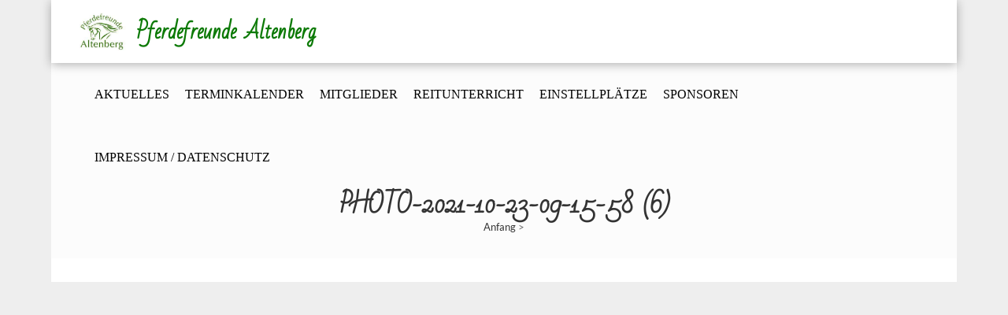

--- FILE ---
content_type: text/html; charset=UTF-8
request_url: https://www.pferdefreunde-altenberg.at/photo-2021-10-23-09-15-58-6/
body_size: 9270
content:
<!DOCTYPE html>
<html dir="ltr" lang="de" prefix="og: https://ogp.me/ns#">
<head>
    <meta charset="UTF-8">
    <meta name="viewport" content="width=device-width, initial-scale=1">
    <link rel="profile" href="http://gmpg.org/xfn/11">
    <link rel="pingback" href="https://www.pferdefreunde-altenberg.at/xmlrpc.php">
    <title>PHOTO-2021-10-23-09-15-58 (6) | Pferdefreunde Altenberg</title>

		<!-- All in One SEO 4.9.3 - aioseo.com -->
	<meta name="robots" content="max-image-preview:large" />
	<meta name="author" content="Stephanie Füricht"/>
	<link rel="canonical" href="https://www.pferdefreunde-altenberg.at/photo-2021-10-23-09-15-58-6/" />
	<meta name="generator" content="All in One SEO (AIOSEO) 4.9.3" />
		<meta property="og:locale" content="de_DE" />
		<meta property="og:site_name" content="Pferdefreunde Altenberg |" />
		<meta property="og:type" content="article" />
		<meta property="og:title" content="PHOTO-2021-10-23-09-15-58 (6) | Pferdefreunde Altenberg" />
		<meta property="og:url" content="https://www.pferdefreunde-altenberg.at/photo-2021-10-23-09-15-58-6/" />
		<meta property="article:published_time" content="2021-10-26T17:52:57+00:00" />
		<meta property="article:modified_time" content="2021-10-26T17:52:57+00:00" />
		<meta name="twitter:card" content="summary" />
		<meta name="twitter:title" content="PHOTO-2021-10-23-09-15-58 (6) | Pferdefreunde Altenberg" />
		<script type="application/ld+json" class="aioseo-schema">
			{"@context":"https:\/\/schema.org","@graph":[{"@type":"BreadcrumbList","@id":"https:\/\/www.pferdefreunde-altenberg.at\/photo-2021-10-23-09-15-58-6\/#breadcrumblist","itemListElement":[{"@type":"ListItem","@id":"https:\/\/www.pferdefreunde-altenberg.at#listItem","position":1,"name":"Home","item":"https:\/\/www.pferdefreunde-altenberg.at","nextItem":{"@type":"ListItem","@id":"https:\/\/www.pferdefreunde-altenberg.at\/photo-2021-10-23-09-15-58-6\/#listItem","name":"PHOTO-2021-10-23-09-15-58 (6)"}},{"@type":"ListItem","@id":"https:\/\/www.pferdefreunde-altenberg.at\/photo-2021-10-23-09-15-58-6\/#listItem","position":2,"name":"PHOTO-2021-10-23-09-15-58 (6)","previousItem":{"@type":"ListItem","@id":"https:\/\/www.pferdefreunde-altenberg.at#listItem","name":"Home"}}]},{"@type":"ItemPage","@id":"https:\/\/www.pferdefreunde-altenberg.at\/photo-2021-10-23-09-15-58-6\/#itempage","url":"https:\/\/www.pferdefreunde-altenberg.at\/photo-2021-10-23-09-15-58-6\/","name":"PHOTO-2021-10-23-09-15-58 (6) | Pferdefreunde Altenberg","inLanguage":"de-DE","isPartOf":{"@id":"https:\/\/www.pferdefreunde-altenberg.at\/#website"},"breadcrumb":{"@id":"https:\/\/www.pferdefreunde-altenberg.at\/photo-2021-10-23-09-15-58-6\/#breadcrumblist"},"author":{"@id":"https:\/\/www.pferdefreunde-altenberg.at\/author\/stephanie\/#author"},"creator":{"@id":"https:\/\/www.pferdefreunde-altenberg.at\/author\/stephanie\/#author"},"datePublished":"2021-10-26T19:52:57+02:00","dateModified":"2021-10-26T19:52:57+02:00"},{"@type":"Organization","@id":"https:\/\/www.pferdefreunde-altenberg.at\/#organization","name":"Pferdefreunde Altenberg","url":"https:\/\/www.pferdefreunde-altenberg.at\/"},{"@type":"Person","@id":"https:\/\/www.pferdefreunde-altenberg.at\/author\/stephanie\/#author","url":"https:\/\/www.pferdefreunde-altenberg.at\/author\/stephanie\/","name":"Stephanie F\u00fcricht"},{"@type":"WebSite","@id":"https:\/\/www.pferdefreunde-altenberg.at\/#website","url":"https:\/\/www.pferdefreunde-altenberg.at\/","name":"Pferdefreunde Altenberg","inLanguage":"de-DE","publisher":{"@id":"https:\/\/www.pferdefreunde-altenberg.at\/#organization"}}]}
		</script>
		<!-- All in One SEO -->

<link rel="alternate" type="application/rss+xml" title="Pferdefreunde Altenberg &raquo; Feed" href="https://www.pferdefreunde-altenberg.at/feed/" />
<link rel="alternate" type="application/rss+xml" title="Pferdefreunde Altenberg &raquo; Kommentar-Feed" href="https://www.pferdefreunde-altenberg.at/comments/feed/" />
<link rel="alternate" type="application/rss+xml" title="Pferdefreunde Altenberg &raquo; PHOTO-2021-10-23-09-15-58 (6)-Kommentar-Feed" href="https://www.pferdefreunde-altenberg.at/feed/?attachment_id=2821" />
<script type="text/javascript">
/* <![CDATA[ */
window._wpemojiSettings = {"baseUrl":"https:\/\/s.w.org\/images\/core\/emoji\/14.0.0\/72x72\/","ext":".png","svgUrl":"https:\/\/s.w.org\/images\/core\/emoji\/14.0.0\/svg\/","svgExt":".svg","source":{"concatemoji":"https:\/\/www.pferdefreunde-altenberg.at\/wp-includes\/js\/wp-emoji-release.min.js?ver=6.4.7"}};
/*! This file is auto-generated */
!function(i,n){var o,s,e;function c(e){try{var t={supportTests:e,timestamp:(new Date).valueOf()};sessionStorage.setItem(o,JSON.stringify(t))}catch(e){}}function p(e,t,n){e.clearRect(0,0,e.canvas.width,e.canvas.height),e.fillText(t,0,0);var t=new Uint32Array(e.getImageData(0,0,e.canvas.width,e.canvas.height).data),r=(e.clearRect(0,0,e.canvas.width,e.canvas.height),e.fillText(n,0,0),new Uint32Array(e.getImageData(0,0,e.canvas.width,e.canvas.height).data));return t.every(function(e,t){return e===r[t]})}function u(e,t,n){switch(t){case"flag":return n(e,"\ud83c\udff3\ufe0f\u200d\u26a7\ufe0f","\ud83c\udff3\ufe0f\u200b\u26a7\ufe0f")?!1:!n(e,"\ud83c\uddfa\ud83c\uddf3","\ud83c\uddfa\u200b\ud83c\uddf3")&&!n(e,"\ud83c\udff4\udb40\udc67\udb40\udc62\udb40\udc65\udb40\udc6e\udb40\udc67\udb40\udc7f","\ud83c\udff4\u200b\udb40\udc67\u200b\udb40\udc62\u200b\udb40\udc65\u200b\udb40\udc6e\u200b\udb40\udc67\u200b\udb40\udc7f");case"emoji":return!n(e,"\ud83e\udef1\ud83c\udffb\u200d\ud83e\udef2\ud83c\udfff","\ud83e\udef1\ud83c\udffb\u200b\ud83e\udef2\ud83c\udfff")}return!1}function f(e,t,n){var r="undefined"!=typeof WorkerGlobalScope&&self instanceof WorkerGlobalScope?new OffscreenCanvas(300,150):i.createElement("canvas"),a=r.getContext("2d",{willReadFrequently:!0}),o=(a.textBaseline="top",a.font="600 32px Arial",{});return e.forEach(function(e){o[e]=t(a,e,n)}),o}function t(e){var t=i.createElement("script");t.src=e,t.defer=!0,i.head.appendChild(t)}"undefined"!=typeof Promise&&(o="wpEmojiSettingsSupports",s=["flag","emoji"],n.supports={everything:!0,everythingExceptFlag:!0},e=new Promise(function(e){i.addEventListener("DOMContentLoaded",e,{once:!0})}),new Promise(function(t){var n=function(){try{var e=JSON.parse(sessionStorage.getItem(o));if("object"==typeof e&&"number"==typeof e.timestamp&&(new Date).valueOf()<e.timestamp+604800&&"object"==typeof e.supportTests)return e.supportTests}catch(e){}return null}();if(!n){if("undefined"!=typeof Worker&&"undefined"!=typeof OffscreenCanvas&&"undefined"!=typeof URL&&URL.createObjectURL&&"undefined"!=typeof Blob)try{var e="postMessage("+f.toString()+"("+[JSON.stringify(s),u.toString(),p.toString()].join(",")+"));",r=new Blob([e],{type:"text/javascript"}),a=new Worker(URL.createObjectURL(r),{name:"wpTestEmojiSupports"});return void(a.onmessage=function(e){c(n=e.data),a.terminate(),t(n)})}catch(e){}c(n=f(s,u,p))}t(n)}).then(function(e){for(var t in e)n.supports[t]=e[t],n.supports.everything=n.supports.everything&&n.supports[t],"flag"!==t&&(n.supports.everythingExceptFlag=n.supports.everythingExceptFlag&&n.supports[t]);n.supports.everythingExceptFlag=n.supports.everythingExceptFlag&&!n.supports.flag,n.DOMReady=!1,n.readyCallback=function(){n.DOMReady=!0}}).then(function(){return e}).then(function(){var e;n.supports.everything||(n.readyCallback(),(e=n.source||{}).concatemoji?t(e.concatemoji):e.wpemoji&&e.twemoji&&(t(e.twemoji),t(e.wpemoji)))}))}((window,document),window._wpemojiSettings);
/* ]]> */
</script>
<link rel='stylesheet' id='wp1s-frontend-style-css' href='https://www.pferdefreunde-altenberg.at/wp-content/plugins/wp-1-slider/css/wp1s-frontend-style.css?ver=1.3.1' type='text/css' media='all' />
<link rel='stylesheet' id='wp1s-bxslider-style-css' href='https://www.pferdefreunde-altenberg.at/wp-content/plugins/wp-1-slider/css/jquery.bxslider.css?ver=1.3.1' type='text/css' media='all' />
<link rel='stylesheet' id='wp1s-responsive-style-css' href='https://www.pferdefreunde-altenberg.at/wp-content/plugins/wp-1-slider/css/wp1s-responsive.css?ver=1.3.1' type='text/css' media='all' />
<style id='wp-emoji-styles-inline-css' type='text/css'>

	img.wp-smiley, img.emoji {
		display: inline !important;
		border: none !important;
		box-shadow: none !important;
		height: 1em !important;
		width: 1em !important;
		margin: 0 0.07em !important;
		vertical-align: -0.1em !important;
		background: none !important;
		padding: 0 !important;
	}
</style>
<link rel='stylesheet' id='wp-block-library-css' href='https://www.pferdefreunde-altenberg.at/wp-includes/css/dist/block-library/style.min.css?ver=6.4.7' type='text/css' media='all' />
<style id='wp-block-library-theme-inline-css' type='text/css'>
.wp-block-audio figcaption{color:#555;font-size:13px;text-align:center}.is-dark-theme .wp-block-audio figcaption{color:hsla(0,0%,100%,.65)}.wp-block-audio{margin:0 0 1em}.wp-block-code{border:1px solid #ccc;border-radius:4px;font-family:Menlo,Consolas,monaco,monospace;padding:.8em 1em}.wp-block-embed figcaption{color:#555;font-size:13px;text-align:center}.is-dark-theme .wp-block-embed figcaption{color:hsla(0,0%,100%,.65)}.wp-block-embed{margin:0 0 1em}.blocks-gallery-caption{color:#555;font-size:13px;text-align:center}.is-dark-theme .blocks-gallery-caption{color:hsla(0,0%,100%,.65)}.wp-block-image figcaption{color:#555;font-size:13px;text-align:center}.is-dark-theme .wp-block-image figcaption{color:hsla(0,0%,100%,.65)}.wp-block-image{margin:0 0 1em}.wp-block-pullquote{border-bottom:4px solid;border-top:4px solid;color:currentColor;margin-bottom:1.75em}.wp-block-pullquote cite,.wp-block-pullquote footer,.wp-block-pullquote__citation{color:currentColor;font-size:.8125em;font-style:normal;text-transform:uppercase}.wp-block-quote{border-left:.25em solid;margin:0 0 1.75em;padding-left:1em}.wp-block-quote cite,.wp-block-quote footer{color:currentColor;font-size:.8125em;font-style:normal;position:relative}.wp-block-quote.has-text-align-right{border-left:none;border-right:.25em solid;padding-left:0;padding-right:1em}.wp-block-quote.has-text-align-center{border:none;padding-left:0}.wp-block-quote.is-large,.wp-block-quote.is-style-large,.wp-block-quote.is-style-plain{border:none}.wp-block-search .wp-block-search__label{font-weight:700}.wp-block-search__button{border:1px solid #ccc;padding:.375em .625em}:where(.wp-block-group.has-background){padding:1.25em 2.375em}.wp-block-separator.has-css-opacity{opacity:.4}.wp-block-separator{border:none;border-bottom:2px solid;margin-left:auto;margin-right:auto}.wp-block-separator.has-alpha-channel-opacity{opacity:1}.wp-block-separator:not(.is-style-wide):not(.is-style-dots){width:100px}.wp-block-separator.has-background:not(.is-style-dots){border-bottom:none;height:1px}.wp-block-separator.has-background:not(.is-style-wide):not(.is-style-dots){height:2px}.wp-block-table{margin:0 0 1em}.wp-block-table td,.wp-block-table th{word-break:normal}.wp-block-table figcaption{color:#555;font-size:13px;text-align:center}.is-dark-theme .wp-block-table figcaption{color:hsla(0,0%,100%,.65)}.wp-block-video figcaption{color:#555;font-size:13px;text-align:center}.is-dark-theme .wp-block-video figcaption{color:hsla(0,0%,100%,.65)}.wp-block-video{margin:0 0 1em}.wp-block-template-part.has-background{margin-bottom:0;margin-top:0;padding:1.25em 2.375em}
</style>
<link rel='stylesheet' id='aioseo/css/src/vue/standalone/blocks/table-of-contents/global.scss-css' href='https://www.pferdefreunde-altenberg.at/wp-content/plugins/all-in-one-seo-pack/dist/Lite/assets/css/table-of-contents/global.e90f6d47.css?ver=4.9.3' type='text/css' media='all' />
<style id='classic-theme-styles-inline-css' type='text/css'>
/*! This file is auto-generated */
.wp-block-button__link{color:#fff;background-color:#32373c;border-radius:9999px;box-shadow:none;text-decoration:none;padding:calc(.667em + 2px) calc(1.333em + 2px);font-size:1.125em}.wp-block-file__button{background:#32373c;color:#fff;text-decoration:none}
</style>
<style id='global-styles-inline-css' type='text/css'>
body{--wp--preset--color--black: #000000;--wp--preset--color--cyan-bluish-gray: #abb8c3;--wp--preset--color--white: #ffffff;--wp--preset--color--pale-pink: #f78da7;--wp--preset--color--vivid-red: #cf2e2e;--wp--preset--color--luminous-vivid-orange: #ff6900;--wp--preset--color--luminous-vivid-amber: #fcb900;--wp--preset--color--light-green-cyan: #7bdcb5;--wp--preset--color--vivid-green-cyan: #00d084;--wp--preset--color--pale-cyan-blue: #8ed1fc;--wp--preset--color--vivid-cyan-blue: #0693e3;--wp--preset--color--vivid-purple: #9b51e0;--wp--preset--gradient--vivid-cyan-blue-to-vivid-purple: linear-gradient(135deg,rgba(6,147,227,1) 0%,rgb(155,81,224) 100%);--wp--preset--gradient--light-green-cyan-to-vivid-green-cyan: linear-gradient(135deg,rgb(122,220,180) 0%,rgb(0,208,130) 100%);--wp--preset--gradient--luminous-vivid-amber-to-luminous-vivid-orange: linear-gradient(135deg,rgba(252,185,0,1) 0%,rgba(255,105,0,1) 100%);--wp--preset--gradient--luminous-vivid-orange-to-vivid-red: linear-gradient(135deg,rgba(255,105,0,1) 0%,rgb(207,46,46) 100%);--wp--preset--gradient--very-light-gray-to-cyan-bluish-gray: linear-gradient(135deg,rgb(238,238,238) 0%,rgb(169,184,195) 100%);--wp--preset--gradient--cool-to-warm-spectrum: linear-gradient(135deg,rgb(74,234,220) 0%,rgb(151,120,209) 20%,rgb(207,42,186) 40%,rgb(238,44,130) 60%,rgb(251,105,98) 80%,rgb(254,248,76) 100%);--wp--preset--gradient--blush-light-purple: linear-gradient(135deg,rgb(255,206,236) 0%,rgb(152,150,240) 100%);--wp--preset--gradient--blush-bordeaux: linear-gradient(135deg,rgb(254,205,165) 0%,rgb(254,45,45) 50%,rgb(107,0,62) 100%);--wp--preset--gradient--luminous-dusk: linear-gradient(135deg,rgb(255,203,112) 0%,rgb(199,81,192) 50%,rgb(65,88,208) 100%);--wp--preset--gradient--pale-ocean: linear-gradient(135deg,rgb(255,245,203) 0%,rgb(182,227,212) 50%,rgb(51,167,181) 100%);--wp--preset--gradient--electric-grass: linear-gradient(135deg,rgb(202,248,128) 0%,rgb(113,206,126) 100%);--wp--preset--gradient--midnight: linear-gradient(135deg,rgb(2,3,129) 0%,rgb(40,116,252) 100%);--wp--preset--font-size--small: 13px;--wp--preset--font-size--medium: 20px;--wp--preset--font-size--large: 36px;--wp--preset--font-size--x-large: 42px;--wp--preset--spacing--20: 0.44rem;--wp--preset--spacing--30: 0.67rem;--wp--preset--spacing--40: 1rem;--wp--preset--spacing--50: 1.5rem;--wp--preset--spacing--60: 2.25rem;--wp--preset--spacing--70: 3.38rem;--wp--preset--spacing--80: 5.06rem;--wp--preset--shadow--natural: 6px 6px 9px rgba(0, 0, 0, 0.2);--wp--preset--shadow--deep: 12px 12px 50px rgba(0, 0, 0, 0.4);--wp--preset--shadow--sharp: 6px 6px 0px rgba(0, 0, 0, 0.2);--wp--preset--shadow--outlined: 6px 6px 0px -3px rgba(255, 255, 255, 1), 6px 6px rgba(0, 0, 0, 1);--wp--preset--shadow--crisp: 6px 6px 0px rgba(0, 0, 0, 1);}:where(.is-layout-flex){gap: 0.5em;}:where(.is-layout-grid){gap: 0.5em;}body .is-layout-flow > .alignleft{float: left;margin-inline-start: 0;margin-inline-end: 2em;}body .is-layout-flow > .alignright{float: right;margin-inline-start: 2em;margin-inline-end: 0;}body .is-layout-flow > .aligncenter{margin-left: auto !important;margin-right: auto !important;}body .is-layout-constrained > .alignleft{float: left;margin-inline-start: 0;margin-inline-end: 2em;}body .is-layout-constrained > .alignright{float: right;margin-inline-start: 2em;margin-inline-end: 0;}body .is-layout-constrained > .aligncenter{margin-left: auto !important;margin-right: auto !important;}body .is-layout-constrained > :where(:not(.alignleft):not(.alignright):not(.alignfull)){max-width: var(--wp--style--global--content-size);margin-left: auto !important;margin-right: auto !important;}body .is-layout-constrained > .alignwide{max-width: var(--wp--style--global--wide-size);}body .is-layout-flex{display: flex;}body .is-layout-flex{flex-wrap: wrap;align-items: center;}body .is-layout-flex > *{margin: 0;}body .is-layout-grid{display: grid;}body .is-layout-grid > *{margin: 0;}:where(.wp-block-columns.is-layout-flex){gap: 2em;}:where(.wp-block-columns.is-layout-grid){gap: 2em;}:where(.wp-block-post-template.is-layout-flex){gap: 1.25em;}:where(.wp-block-post-template.is-layout-grid){gap: 1.25em;}.has-black-color{color: var(--wp--preset--color--black) !important;}.has-cyan-bluish-gray-color{color: var(--wp--preset--color--cyan-bluish-gray) !important;}.has-white-color{color: var(--wp--preset--color--white) !important;}.has-pale-pink-color{color: var(--wp--preset--color--pale-pink) !important;}.has-vivid-red-color{color: var(--wp--preset--color--vivid-red) !important;}.has-luminous-vivid-orange-color{color: var(--wp--preset--color--luminous-vivid-orange) !important;}.has-luminous-vivid-amber-color{color: var(--wp--preset--color--luminous-vivid-amber) !important;}.has-light-green-cyan-color{color: var(--wp--preset--color--light-green-cyan) !important;}.has-vivid-green-cyan-color{color: var(--wp--preset--color--vivid-green-cyan) !important;}.has-pale-cyan-blue-color{color: var(--wp--preset--color--pale-cyan-blue) !important;}.has-vivid-cyan-blue-color{color: var(--wp--preset--color--vivid-cyan-blue) !important;}.has-vivid-purple-color{color: var(--wp--preset--color--vivid-purple) !important;}.has-black-background-color{background-color: var(--wp--preset--color--black) !important;}.has-cyan-bluish-gray-background-color{background-color: var(--wp--preset--color--cyan-bluish-gray) !important;}.has-white-background-color{background-color: var(--wp--preset--color--white) !important;}.has-pale-pink-background-color{background-color: var(--wp--preset--color--pale-pink) !important;}.has-vivid-red-background-color{background-color: var(--wp--preset--color--vivid-red) !important;}.has-luminous-vivid-orange-background-color{background-color: var(--wp--preset--color--luminous-vivid-orange) !important;}.has-luminous-vivid-amber-background-color{background-color: var(--wp--preset--color--luminous-vivid-amber) !important;}.has-light-green-cyan-background-color{background-color: var(--wp--preset--color--light-green-cyan) !important;}.has-vivid-green-cyan-background-color{background-color: var(--wp--preset--color--vivid-green-cyan) !important;}.has-pale-cyan-blue-background-color{background-color: var(--wp--preset--color--pale-cyan-blue) !important;}.has-vivid-cyan-blue-background-color{background-color: var(--wp--preset--color--vivid-cyan-blue) !important;}.has-vivid-purple-background-color{background-color: var(--wp--preset--color--vivid-purple) !important;}.has-black-border-color{border-color: var(--wp--preset--color--black) !important;}.has-cyan-bluish-gray-border-color{border-color: var(--wp--preset--color--cyan-bluish-gray) !important;}.has-white-border-color{border-color: var(--wp--preset--color--white) !important;}.has-pale-pink-border-color{border-color: var(--wp--preset--color--pale-pink) !important;}.has-vivid-red-border-color{border-color: var(--wp--preset--color--vivid-red) !important;}.has-luminous-vivid-orange-border-color{border-color: var(--wp--preset--color--luminous-vivid-orange) !important;}.has-luminous-vivid-amber-border-color{border-color: var(--wp--preset--color--luminous-vivid-amber) !important;}.has-light-green-cyan-border-color{border-color: var(--wp--preset--color--light-green-cyan) !important;}.has-vivid-green-cyan-border-color{border-color: var(--wp--preset--color--vivid-green-cyan) !important;}.has-pale-cyan-blue-border-color{border-color: var(--wp--preset--color--pale-cyan-blue) !important;}.has-vivid-cyan-blue-border-color{border-color: var(--wp--preset--color--vivid-cyan-blue) !important;}.has-vivid-purple-border-color{border-color: var(--wp--preset--color--vivid-purple) !important;}.has-vivid-cyan-blue-to-vivid-purple-gradient-background{background: var(--wp--preset--gradient--vivid-cyan-blue-to-vivid-purple) !important;}.has-light-green-cyan-to-vivid-green-cyan-gradient-background{background: var(--wp--preset--gradient--light-green-cyan-to-vivid-green-cyan) !important;}.has-luminous-vivid-amber-to-luminous-vivid-orange-gradient-background{background: var(--wp--preset--gradient--luminous-vivid-amber-to-luminous-vivid-orange) !important;}.has-luminous-vivid-orange-to-vivid-red-gradient-background{background: var(--wp--preset--gradient--luminous-vivid-orange-to-vivid-red) !important;}.has-very-light-gray-to-cyan-bluish-gray-gradient-background{background: var(--wp--preset--gradient--very-light-gray-to-cyan-bluish-gray) !important;}.has-cool-to-warm-spectrum-gradient-background{background: var(--wp--preset--gradient--cool-to-warm-spectrum) !important;}.has-blush-light-purple-gradient-background{background: var(--wp--preset--gradient--blush-light-purple) !important;}.has-blush-bordeaux-gradient-background{background: var(--wp--preset--gradient--blush-bordeaux) !important;}.has-luminous-dusk-gradient-background{background: var(--wp--preset--gradient--luminous-dusk) !important;}.has-pale-ocean-gradient-background{background: var(--wp--preset--gradient--pale-ocean) !important;}.has-electric-grass-gradient-background{background: var(--wp--preset--gradient--electric-grass) !important;}.has-midnight-gradient-background{background: var(--wp--preset--gradient--midnight) !important;}.has-small-font-size{font-size: var(--wp--preset--font-size--small) !important;}.has-medium-font-size{font-size: var(--wp--preset--font-size--medium) !important;}.has-large-font-size{font-size: var(--wp--preset--font-size--large) !important;}.has-x-large-font-size{font-size: var(--wp--preset--font-size--x-large) !important;}
.wp-block-navigation a:where(:not(.wp-element-button)){color: inherit;}
:where(.wp-block-post-template.is-layout-flex){gap: 1.25em;}:where(.wp-block-post-template.is-layout-grid){gap: 1.25em;}
:where(.wp-block-columns.is-layout-flex){gap: 2em;}:where(.wp-block-columns.is-layout-grid){gap: 2em;}
.wp-block-pullquote{font-size: 1.5em;line-height: 1.6;}
</style>
<link rel='stylesheet' id='cookie-notice-front-css' href='https://www.pferdefreunde-altenberg.at/wp-content/plugins/cookie-notice/css/front.min.css?ver=2.5.11' type='text/css' media='all' />
<link rel='stylesheet' id='default-icon-styles-css' href='https://www.pferdefreunde-altenberg.at/wp-content/plugins/svg-vector-icon-plugin/public/../admin/css/wordpress-svg-icon-plugin-style.min.css?ver=6.4.7' type='text/css' media='all' />
<link rel='stylesheet' id='fotography-jquery-bxslider-css' href='https://www.pferdefreunde-altenberg.at/wp-content/themes/fotography/css/jquery.bxslider.css?ver=6.4.7' type='text/css' media='all' />
<link rel='stylesheet' id='fotography-animate-css' href='https://www.pferdefreunde-altenberg.at/wp-content/themes/fotography/css/animate.css?ver=6.4.7' type='text/css' media='all' />
<link rel='stylesheet' id='fotography-jquery-fancybox-css' href='https://www.pferdefreunde-altenberg.at/wp-content/themes/fotography/single/css/jquery.fancybox.min.css?ver=6.4.7' type='text/css' media='all' />
<link rel='stylesheet' id='fotography-font-awesome-css' href='https://www.pferdefreunde-altenberg.at/wp-content/themes/fotography/css/font-awesome.css?ver=6.4.7' type='text/css' media='all' />
<link rel='stylesheet' id='fotography-style-css' href='https://www.pferdefreunde-altenberg.at/wp-content/themes/fotography/style.css?ver=6.4.7' type='text/css' media='all' />
<style id='fotography-style-inline-css' type='text/css'>

                .main-navigation .current_page_item > a,
                .main-navigation .current-menu-item > a,
                .main-navigation .current_page_ancestor > a,
                .main-navigation li:hover > a,
                .about-counter .counter,
                .fg-grid-hover h6 a:hover,
                .gallery-open-link a:hover,
                .sort-table .button-group li.is-checked,
                .fg-masonary-gallery-cat a:hover,
                .fg-post-content a:hover,
                .fg-gallery-list-detail a:hover,
                .fg-gallery-detail .entry-meta a:hover,
                .widget a:hover,
                #fotography-breadcrumb a:hover, a:hover,
                .woocommerce .woocommerce-info::before,
                .woocommerce #respond input#submit,
                .woocommerce a.button,
                .woocommerce button.button,
                .woocommerce input.button,
                .woocommerce ul.products li.product .button,
                .woocommerce .woocommerce-breadcrumb a:hover {
                    color: #e23815;
                }
                .section-title:before,
                .section-title:after,
                .home_caltoaction a.bttn,
                .quick_contact_section,
                #back-to-top:hover,
                .sort-table .button-group li.is-checked:after,
                .pagination a, .pagination span,
                button:hover, input[type="button"]:hover, input[type="reset"]:hover, input[type="submit"]:hover,
                .scrollbar .handle,
                .widget-area .widget-title:before,
                .widget-area .widget-title:after,
                .team-block h6 a,
                .testimonial-name,
                .woocommerce #respond input#submit:hover,
                .woocommerce a.button:hover,
                .woocommerce button.button:hover,
                .woocommerce input.button:hover,
                .woocommerce ul.products li.product .button:hover,
                .woocommerce nav.woocommerce-pagination ul li a,
                .woocommerce nav.woocommerce-pagination ul li span,
                .woocommerce ul.products li.product .onsale,
                .woocommerce span.onsale,
                .comments-title:before, #reply-title:before,
                .comments-title:after, #reply-title:after {
                    background: #e23815;
                }
                #back-to-top,
                button, input[type="button"], input[type="reset"], input[type="submit"] {
                    background: #e86044;
                }
                .about-counter,
                .bttn:hover,
                .home_caltoaction a.bttn,
                button, input[type="button"], input[type="reset"], input[type="submit"],
                button:hover, input[type="button"]:hover, input[type="reset"]:hover, input[type="submit"]:hover,
                .testimonial-image,
                .woocommerce .woocommerce-info,
                .woocommerce #respond input#submit,
                .woocommerce a.button,
                .woocommerce button.button,
                .woocommerce input.button,
                .woocommerce ul.products li.product .button {
                    border-color: #e23815;
                }
            @media screen and (max-width: 1100px){
                .fg-toggle-nav span{
                    background: #e23815;
                    box-shadow: 0 10px 0 #e23815, 0 -10px 0 #e23815;
                }
                .main-navigation{
                    border-color: #e23815;
                }
            }
                    body, body p{
                        font-family: Lato
                    }
                    h1, h2, h3, h4, h5, h6{
                        font-family: Lato
                    }
                    .section-title{
                        font-family: Bad Script
                    }
                    .main-navigation > ul > li > a {
                        font-family: Open Sans Condensed
                    }
</style>
<link rel='stylesheet' id='fotography-keyboard-css-css' href='https://www.pferdefreunde-altenberg.at/wp-content/themes/fotography/css/keyboard.css?ver=6.4.7' type='text/css' media='all' />
<link rel='stylesheet' id='tablepress-default-css' href='https://www.pferdefreunde-altenberg.at/wp-content/plugins/tablepress/css/build/default.css?ver=3.2.6' type='text/css' media='all' />
<script type="text/javascript" src="https://www.pferdefreunde-altenberg.at/wp-includes/js/jquery/jquery.min.js?ver=3.7.1" id="jquery-core-js"></script>
<script type="text/javascript" src="https://www.pferdefreunde-altenberg.at/wp-includes/js/jquery/jquery-migrate.min.js?ver=3.4.1" id="jquery-migrate-js"></script>
<script type="text/javascript" src="https://www.pferdefreunde-altenberg.at/wp-content/plugins/wp-1-slider/js/jquery.fitvids.js?ver=1.3.1" id="wp1s-jquery-video-js"></script>
<script type="text/javascript" src="https://www.pferdefreunde-altenberg.at/wp-content/plugins/wp-1-slider/js/jquery.bxslider.min.js?ver=1.3.1" id="wp1s-jquery-bxslider-min-js"></script>
<script type="text/javascript" src="https://www.pferdefreunde-altenberg.at/wp-content/plugins/wp-1-slider/js/wp1s-frontend-script.js?ver=1.3.1" id="wp1s-frontend-script-js"></script>
<link rel="https://api.w.org/" href="https://www.pferdefreunde-altenberg.at/wp-json/" /><link rel="alternate" type="application/json" href="https://www.pferdefreunde-altenberg.at/wp-json/wp/v2/media/2821" /><link rel="EditURI" type="application/rsd+xml" title="RSD" href="https://www.pferdefreunde-altenberg.at/xmlrpc.php?rsd" />
<meta name="generator" content="WordPress 6.4.7" />
<link rel='shortlink' href='https://www.pferdefreunde-altenberg.at/?p=2821' />
<link rel="alternate" type="application/json+oembed" href="https://www.pferdefreunde-altenberg.at/wp-json/oembed/1.0/embed?url=https%3A%2F%2Fwww.pferdefreunde-altenberg.at%2Fphoto-2021-10-23-09-15-58-6%2F" />
<link rel="alternate" type="text/xml+oembed" href="https://www.pferdefreunde-altenberg.at/wp-json/oembed/1.0/embed?url=https%3A%2F%2Fwww.pferdefreunde-altenberg.at%2Fphoto-2021-10-23-09-15-58-6%2F&#038;format=xml" />
<script type="text/javascript">
(function(url){
	if(/(?:Chrome\/26\.0\.1410\.63 Safari\/537\.31|WordfenceTestMonBot)/.test(navigator.userAgent)){ return; }
	var addEvent = function(evt, handler) {
		if (window.addEventListener) {
			document.addEventListener(evt, handler, false);
		} else if (window.attachEvent) {
			document.attachEvent('on' + evt, handler);
		}
	};
	var removeEvent = function(evt, handler) {
		if (window.removeEventListener) {
			document.removeEventListener(evt, handler, false);
		} else if (window.detachEvent) {
			document.detachEvent('on' + evt, handler);
		}
	};
	var evts = 'contextmenu dblclick drag dragend dragenter dragleave dragover dragstart drop keydown keypress keyup mousedown mousemove mouseout mouseover mouseup mousewheel scroll'.split(' ');
	var logHuman = function() {
		if (window.wfLogHumanRan) { return; }
		window.wfLogHumanRan = true;
		var wfscr = document.createElement('script');
		wfscr.type = 'text/javascript';
		wfscr.async = true;
		wfscr.src = url + '&r=' + Math.random();
		(document.getElementsByTagName('head')[0]||document.getElementsByTagName('body')[0]).appendChild(wfscr);
		for (var i = 0; i < evts.length; i++) {
			removeEvent(evts[i], logHuman);
		}
	};
	for (var i = 0; i < evts.length; i++) {
		addEvent(evts[i], logHuman);
	}
})('//www.pferdefreunde-altenberg.at/?wordfence_lh=1&hid=01AA2E9B9E45FD8986F6B35B97CF0DEF');
</script><!-- Analytics by WP Statistics - https://wp-statistics.com -->
	<style type="text/css">
			</style>
			<style type="text/css" id="wp-custom-css">
			/*Hier kannst du dein eigenes CSS einfügen. Klicke auf das Hilfe-Symbol oben, um mehr zu lernen. */

/*Homepage Titel und Untertitel GRÜN*/
.site-title {color:#0d7a07;}
.site-description {color:#0d7a07;}

/*Links in Beitrag/Seite GRÜN*/
.entry-content a {color:#0d7a07;}

.page-header h1 
{margin: 50px 0 0;}

/*Slider Button auch bei Responsive Darstellung anzeigen*/

/*Aussehen am Handy - Zweite Überschrift ausblenden und Text kleiner*/
@media screen and (max-width: 768px){
	.boxed-layout .caption .desc {
		display: block;font-size:0px	/*Zweite Überschrift (Textzeile) aus Slider ausblenden, damit nur Button angezeigt wird*/
	}
	.caption .desc a {			/*Kleinere Darstellung des Links im Slider*/
		border-radius: 74px;	padding: 5px 12px; font-size: 16px; 
	}
	.caption .title {			/*Kleinere Darstellung der Texte im Slider*/
		margin-bottom: -10px; padding-bottom: 2px;
	}
}

/*Aussehen am Tablet - Texte kleiner*/
@media screen and (max-width: 1100px) {
.caption .desc a {			/*Kleinere Darstellung des Links im Slider*/
		border-radius: 74px; 	padding: 5px 12px; font-size: 16px;
	}
	.caption .title {			/*Kleinere Darstellung der Texte im Slider*/
		margin-bottom: -10px; padding-bottom: 2px;
	}
}
/*Ende Slider*/

/*Layout Änderungen*/
p {margin: 0 0px 10px;} /*Original war 25px Abstand*/
ul {
    list-style: disc;
    margin-left: 10px;
    padding-bottom: 10px; /*Original war kein Abstand zum nächsten Absatz*/
}
/*Ende Layout Änderungen*/


/* WICHTIG: GOOGLE FONTS (hier LATO, BAD SCRIPT und OPEN SANS) sind nicht DSGVO konform, da sie beim Aufruf die IP Adresse des User nach USA übertragen. Daher werden diese Fonts lokal gespeichert.
  */

/* START lokaler BAD SCRIPT Font*/
/* bad-script-regular - latin */
@font-face {
  font-family: 'Bad Script';
  font-style: normal;
  font-weight: 400;
  src: url('../Local Fonts/bad-script-v16-latin-regular.eot'); /* IE9 Compat Modes */
  src: local(''),
       url('../Local Fonts/bad-script-v16-latin-regular.eot?#iefix') format('embedded-opentype'), /* IE6-IE8 */
       url('../Local Fonts/bad-script-v16-latin-regular.woff2') format('woff2'), /* Super Modern Browsers */
       url('../Local Fonts/bad-script-v16-latin-regular.woff') format('woff'), /* Modern Browsers */
       url('../Local Fonts/bad-script-v16-latin-regular.ttf') format('truetype'), /* Safari, Android, iOS */
       url('../Local Fonts/bad-script-v16-latin-regular.svg#BadScript') format('svg'); /* Legacy iOS */
}

/* ENDE lokaler BAD SCRIPT Font*/

/* START lokaler LATO Font*/
/* lato-100 - latin */
@font-face {
  font-family: 'Lato';
  font-style: normal;
  font-weight: 100;
  src: url('../Local Fonts/lato-v23-latin-100.eot'); /* IE9 Compat Modes */
  src: local(''),
       url('../Local Fonts/lato-v23-latin-100.eot?#iefix') format('embedded-opentype'), /* IE6-IE8 */
       url('../Local Fonts/lato-v23-latin-100.woff2') format('woff2'), /* Super Modern Browsers */
       url('../Local Fonts/lato-v23-latin-100.woff') format('woff'), /* Modern Browsers */
       url('../Local Fonts/lato-v23-latin-100.ttf') format('truetype'), /* Safari, Android, iOS */
       url('../Local Fonts/lato-v23-latin-100.svg#Lato') format('svg'); /* Legacy iOS */
}
/* lato-100italic - latin */
@font-face {
  font-family: 'Lato';
  font-style: italic;
  font-weight: 100;
  src: url('../Local Fonts/lato-v23-latin-100italic.eot'); /* IE9 Compat Modes */
  src: local(''),
       url('../Local Fonts/lato-v23-latin-100italic.eot?#iefix') format('embedded-opentype'), /* IE6-IE8 */
       url('../Local Fonts/lato-v23-latin-100italic.woff2') format('woff2'), /* Super Modern Browsers */
       url('../Local Fonts/lato-v23-latin-100italic.woff') format('woff'), /* Modern Browsers */
       url('../Local Fonts/lato-v23-latin-100italic.ttf') format('truetype'), /* Safari, Android, iOS */
       url('../Local Fonts/lato-v23-latin-100italic.svg#Lato') format('svg'); /* Legacy iOS */
}
/* lato-300 - latin */
@font-face {
  font-family: 'Lato';
  font-style: normal;
  font-weight: 300;
  src: url('../Local Fonts/lato-v23-latin-300.eot'); /* IE9 Compat Modes */
  src: local(''),
       url('../Local Fonts/lato-v23-latin-300.eot?#iefix') format('embedded-opentype'), /* IE6-IE8 */
       url('../Local Fonts/lato-v23-latin-300.woff2') format('woff2'), /* Super Modern Browsers */
       url('../Local Fonts/lato-v23-latin-300.woff') format('woff'), /* Modern Browsers */
       url('../Local Fonts/lato-v23-latin-300.ttf') format('truetype'), /* Safari, Android, iOS */
       url('../Local Fonts/lato-v23-latin-300.svg#Lato') format('svg'); /* Legacy iOS */
}
/* lato-300italic - latin */
@font-face {
  font-family: 'Lato';
  font-style: italic;
  font-weight: 300;
  src: url('../Local Fonts/lato-v23-latin-300italic.eot'); /* IE9 Compat Modes */
  src: local(''),
       url('../Local Fonts/lato-v23-latin-300italic.eot?#iefix') format('embedded-opentype'), /* IE6-IE8 */
       url('../Local Fonts/lato-v23-latin-300italic.woff2') format('woff2'), /* Super Modern Browsers */
       url('../Local Fonts/lato-v23-latin-300italic.woff') format('woff'), /* Modern Browsers */
       url('../Local Fonts/lato-v23-latin-300italic.ttf') format('truetype'), /* Safari, Android, iOS */
       url('../Local Fonts/lato-v23-latin-300italic.svg#Lato') format('svg'); /* Legacy iOS */
}
/* lato-regular - latin */
@font-face {
  font-family: 'Lato';
  font-style: normal;
  font-weight: 400;
  src: url('../Local Fonts/lato-v23-latin-regular.eot'); /* IE9 Compat Modes */
  src: local(''),
       url('../Local Fonts/lato-v23-latin-regular.eot?#iefix') format('embedded-opentype'), /* IE6-IE8 */
       url('../Local Fonts/lato-v23-latin-regular.woff2') format('woff2'), /* Super Modern Browsers */
       url('../Local Fonts/lato-v23-latin-regular.woff') format('woff'), /* Modern Browsers */
       url('../Local Fonts/lato-v23-latin-regular.ttf') format('truetype'), /* Safari, Android, iOS */
       url('../Local Fonts/lato-v23-latin-regular.svg#Lato') format('svg'); /* Legacy iOS */
}
/* lato-italic - latin */
@font-face {
  font-family: 'Lato';
  font-style: italic;
  font-weight: 400;
  src: url('../Local Fonts/lato-v23-latin-italic.eot'); /* IE9 Compat Modes */
  src: local(''),
       url('../Local Fonts/lato-v23-latin-italic.eot?#iefix') format('embedded-opentype'), /* IE6-IE8 */
       url('../Local Fonts/lato-v23-latin-italic.woff2') format('woff2'), /* Super Modern Browsers */
       url('../Local Fonts/lato-v23-latin-italic.woff') format('woff'), /* Modern Browsers */
       url('../Local Fonts/lato-v23-latin-italic.ttf') format('truetype'), /* Safari, Android, iOS */
       url('../Local Fonts/lato-v23-latin-italic.svg#Lato') format('svg'); /* Legacy iOS */
}
/* lato-700 - latin */
@font-face {
  font-family: 'Lato';
  font-style: normal;
  font-weight: 700;
  src: url('../Local Fonts/lato-v23-latin-700.eot'); /* IE9 Compat Modes */
  src: local(''),
       url('../Local Fonts/lato-v23-latin-700.eot?#iefix') format('embedded-opentype'), /* IE6-IE8 */
       url('../Local Fonts/lato-v23-latin-700.woff2') format('woff2'), /* Super Modern Browsers */
       url('../Local Fonts/lato-v23-latin-700.woff') format('woff'), /* Modern Browsers */
       url('../Local Fonts/lato-v23-latin-700.ttf') format('truetype'), /* Safari, Android, iOS */
       url('../Local Fonts/lato-v23-latin-700.svg#Lato') format('svg'); /* Legacy iOS */
}
/* lato-700italic - latin */
@font-face {
  font-family: 'Lato';
  font-style: italic;
  font-weight: 700;
  src: url('../Local Fonts/lato-v23-latin-700italic.eot'); /* IE9 Compat Modes */
  src: local(''),
       url('../Local Fonts/lato-v23-latin-700italic.eot?#iefix') format('embedded-opentype'), /* IE6-IE8 */
       url('../Local Fonts/lato-v23-latin-700italic.woff2') format('woff2'), /* Super Modern Browsers */
       url('../Local Fonts/lato-v23-latin-700italic.woff') format('woff'), /* Modern Browsers */
       url('../Local Fonts/lato-v23-latin-700italic.ttf') format('truetype'), /* Safari, Android, iOS */
       url('../Local Fonts/lato-v23-latin-700italic.svg#Lato') format('svg'); /* Legacy iOS */
}
/* lato-900 - latin */
@font-face {
  font-family: 'Lato';
  font-style: normal;
  font-weight: 900;
  src: url('../Local Fonts/lato-v23-latin-900.eot'); /* IE9 Compat Modes */
  src: local(''),
       url('../Local Fonts/lato-v23-latin-900.eot?#iefix') format('embedded-opentype'), /* IE6-IE8 */
       url('../Local Fonts/lato-v23-latin-900.woff2') format('woff2'), /* Super Modern Browsers */
       url('../Local Fonts/lato-v23-latin-900.woff') format('woff'), /* Modern Browsers */
       url('../Local Fonts/lato-v23-latin-900.ttf') format('truetype'), /* Safari, Android, iOS */
       url('../Local Fonts/lato-v23-latin-900.svg#Lato') format('svg'); /* Legacy iOS */
}
/* lato-900italic - latin */
@font-face {
  font-family: 'Lato';
  font-style: italic;
  font-weight: 900;
  src: url('../Local Fonts/lato-v23-latin-900italic.eot'); /* IE9 Compat Modes */
  src: local(''),
       url('../Local Fonts/lato-v23-latin-900italic.eot?#iefix') format('embedded-opentype'), /* IE6-IE8 */
       url('../Local Fonts/lato-v23-latin-900italic.woff2') format('woff2'), /* Super Modern Browsers */
       url('../Local Fonts/lato-v23-latin-900italic.woff') format('woff'), /* Modern Browsers */
       url('../Local Fonts/lato-v23-latin-900italic.ttf') format('truetype'), /* Safari, Android, iOS */
       url('../Local Fonts/lato-v23-latin-900italic.svg#Lato') format('svg'); /* Legacy iOS */
}

/* ENDE lokaler LATO Font */

/* START lokaler OPEN SANS Font */

/* open-sans-300 - latin */
@font-face {
  font-family: 'Open Sans';
  font-style: normal;
  font-weight: 300;
  src: url('../Local Fonts/open-sans-v34-latin-300.eot'); /* IE9 Compat Modes */
  src: local(''),
       url('../Local Fonts/open-sans-v34-latin-300.eot?#iefix') format('embedded-opentype'), /* IE6-IE8 */
       url('../Local Fonts/open-sans-v34-latin-300.woff2') format('woff2'), /* Super Modern Browsers */
       url('../Local Fonts/open-sans-v34-latin-300.woff') format('woff'), /* Modern Browsers */
       url('../Local Fonts/open-sans-v34-latin-300.ttf') format('truetype'), /* Safari, Android, iOS */
       url('../Local Fonts/open-sans-v34-latin-300.svg#OpenSans') format('svg'); /* Legacy iOS */
}
/* open-sans-regular - latin */
@font-face {
  font-family: 'Open Sans';
  font-style: normal;
  font-weight: 400;
  src: url('../Local Fonts/open-sans-v34-latin-regular.eot'); /* IE9 Compat Modes */
  src: local(''),
       url('../Local Fonts/open-sans-v34-latin-regular.eot?#iefix') format('embedded-opentype'), /* IE6-IE8 */
       url('../Local Fonts/open-sans-v34-latin-regular.woff2') format('woff2'), /* Super Modern Browsers */
       url('../Local Fonts/open-sans-v34-latin-regular.woff') format('woff'), /* Modern Browsers */
       url('../Local Fonts/open-sans-v34-latin-regular.ttf') format('truetype'), /* Safari, Android, iOS */
       url('../Local Fonts/open-sans-v34-latin-regular.svg#OpenSans') format('svg'); /* Legacy iOS */
}
/* open-sans-500 - latin */
@font-face {
  font-family: 'Open Sans';
  font-style: normal;
  font-weight: 500;
  src: url('../Local Fonts/open-sans-v34-latin-500.eot'); /* IE9 Compat Modes */
  src: local(''),
       url('../Local Fonts/open-sans-v34-latin-500.eot?#iefix') format('embedded-opentype'), /* IE6-IE8 */
       url('../Local Fonts/open-sans-v34-latin-500.woff2') format('woff2'), /* Super Modern Browsers */
       url('../Local Fonts/open-sans-v34-latin-500.woff') format('woff'), /* Modern Browsers */
       url('../Local Fonts/open-sans-v34-latin-500.ttf') format('truetype'), /* Safari, Android, iOS */
       url('../Local Fonts/open-sans-v34-latin-500.svg#OpenSans') format('svg'); /* Legacy iOS */
}
/* open-sans-600 - latin */
@font-face {
  font-family: 'Open Sans';
  font-style: normal;
  font-weight: 600;
  src: url('../Local Fonts/open-sans-v34-latin-600.eot'); /* IE9 Compat Modes */
  src: local(''),
       url('../Local Fonts/open-sans-v34-latin-600.eot?#iefix') format('embedded-opentype'), /* IE6-IE8 */
       url('../Local Fonts/open-sans-v34-latin-600.woff2') format('woff2'), /* Super Modern Browsers */
       url('../Local Fonts/open-sans-v34-latin-600.woff') format('woff'), /* Modern Browsers */
       url('../Local Fonts/open-sans-v34-latin-600.ttf') format('truetype'), /* Safari, Android, iOS */
       url('../Local Fonts/open-sans-v34-latin-600.svg#OpenSans') format('svg'); /* Legacy iOS */
}
/* open-sans-700 - latin */
@font-face {
  font-family: 'Open Sans';
  font-style: normal;
  font-weight: 700;
  src: url('../Local Fonts/open-sans-v34-latin-700.eot'); /* IE9 Compat Modes */
  src: local(''),
       url('../Local Fonts/open-sans-v34-latin-700.eot?#iefix') format('embedded-opentype'), /* IE6-IE8 */
       url('../Local Fonts/open-sans-v34-latin-700.woff2') format('woff2'), /* Super Modern Browsers */
       url('../Local Fonts/open-sans-v34-latin-700.woff') format('woff'), /* Modern Browsers */
       url('../Local Fonts/open-sans-v34-latin-700.ttf') format('truetype'), /* Safari, Android, iOS */
       url('../Local Fonts/open-sans-v34-latin-700.svg#OpenSans') format('svg'); /* Legacy iOS */
}
/* open-sans-800 - latin */
@font-face {
  font-family: 'Open Sans';
  font-style: normal;
  font-weight: 800;
  src: url('../Local Fonts/open-sans-v34-latin-800.eot'); /* IE9 Compat Modes */
  src: local(''),
       url('../Local Fonts/open-sans-v34-latin-800.eot?#iefix') format('embedded-opentype'), /* IE6-IE8 */
       url('../Local Fonts/open-sans-v34-latin-800.woff2') format('woff2'), /* Super Modern Browsers */
       url('../Local Fonts/open-sans-v34-latin-800.woff') format('woff'), /* Modern Browsers */
       url('../Local Fonts/open-sans-v34-latin-800.ttf') format('truetype'), /* Safari, Android, iOS */
       url('../Local Fonts/open-sans-v34-latin-800.svg#OpenSans') format('svg'); /* Legacy iOS */
}
/* open-sans-300italic - latin */
@font-face {
  font-family: 'Open Sans';
  font-style: italic;
  font-weight: 300;
  src: url('../Local Fonts/open-sans-v34-latin-300italic.eot'); /* IE9 Compat Modes */
  src: local(''),
       url('../Local Fonts/open-sans-v34-latin-300italic.eot?#iefix') format('embedded-opentype'), /* IE6-IE8 */
       url('../Local Fonts/open-sans-v34-latin-300italic.woff2') format('woff2'), /* Super Modern Browsers */
       url('../Local Fonts/open-sans-v34-latin-300italic.woff') format('woff'), /* Modern Browsers */
       url('../Local Fonts/open-sans-v34-latin-300italic.ttf') format('truetype'), /* Safari, Android, iOS */
       url('../Local Fonts/open-sans-v34-latin-300italic.svg#OpenSans') format('svg'); /* Legacy iOS */
}
/* open-sans-italic - latin */
@font-face {
  font-family: 'Open Sans';
  font-style: italic;
  font-weight: 400;
  src: url('../Local Fonts/open-sans-v34-latin-italic.eot'); /* IE9 Compat Modes */
  src: local(''),
       url('../Local Fonts/open-sans-v34-latin-italic.eot?#iefix') format('embedded-opentype'), /* IE6-IE8 */
       url('../Local Fonts/open-sans-v34-latin-italic.woff2') format('woff2'), /* Super Modern Browsers */
       url('../Local Fonts/open-sans-v34-latin-italic.woff') format('woff'), /* Modern Browsers */
       url('../Local Fonts/open-sans-v34-latin-italic.ttf') format('truetype'), /* Safari, Android, iOS */
       url('../Local Fonts/open-sans-v34-latin-italic.svg#OpenSans') format('svg'); /* Legacy iOS */
}
/* open-sans-500italic - latin */
@font-face {
  font-family: 'Open Sans';
  font-style: italic;
  font-weight: 500;
  src: url('../Local Fonts/open-sans-v34-latin-500italic.eot'); /* IE9 Compat Modes */
  src: local(''),
       url('../Local Fonts/open-sans-v34-latin-500italic.eot?#iefix') format('embedded-opentype'), /* IE6-IE8 */
       url('../Local Fonts/open-sans-v34-latin-500italic.woff2') format('woff2'), /* Super Modern Browsers */
       url('../Local Fonts/open-sans-v34-latin-500italic.woff') format('woff'), /* Modern Browsers */
       url('../Local Fonts/open-sans-v34-latin-500italic.ttf') format('truetype'), /* Safari, Android, iOS */
       url('../Local Fonts/open-sans-v34-latin-500italic.svg#OpenSans') format('svg'); /* Legacy iOS */
}
/* open-sans-600italic - latin */
@font-face {
  font-family: 'Open Sans';
  font-style: italic;
  font-weight: 600;
  src: url('../Local Fonts/open-sans-v34-latin-600italic.eot'); /* IE9 Compat Modes */
  src: local(''),
       url('../Local Fonts/open-sans-v34-latin-600italic.eot?#iefix') format('embedded-opentype'), /* IE6-IE8 */
       url('../Local Fonts/open-sans-v34-latin-600italic.woff2') format('woff2'), /* Super Modern Browsers */
       url('../Local Fonts/open-sans-v34-latin-600italic.woff') format('woff'), /* Modern Browsers */
       url('../Local Fonts/open-sans-v34-latin-600italic.ttf') format('truetype'), /* Safari, Android, iOS */
       url('../Local Fonts/open-sans-v34-latin-600italic.svg#OpenSans') format('svg'); /* Legacy iOS */
}
/* open-sans-700italic - latin */
@font-face {
  font-family: 'Open Sans';
  font-style: italic;
  font-weight: 700;
  src: url('../Local Fonts/open-sans-v34-latin-700italic.eot'); /* IE9 Compat Modes */
  src: local(''),
       url('../Local Fonts/open-sans-v34-latin-700italic.eot?#iefix') format('embedded-opentype'), /* IE6-IE8 */
       url('../Local Fonts/open-sans-v34-latin-700italic.woff2') format('woff2'), /* Super Modern Browsers */
       url('../Local Fonts/open-sans-v34-latin-700italic.woff') format('woff'), /* Modern Browsers */
       url('../Local Fonts/open-sans-v34-latin-700italic.ttf') format('truetype'), /* Safari, Android, iOS */
       url('../Local Fonts/open-sans-v34-latin-700italic.svg#OpenSans') format('svg'); /* Legacy iOS */
}
/* open-sans-800italic - latin */
@font-face {
  font-family: 'Open Sans';
  font-style: italic;
  font-weight: 800;
  src: url('../Local Fonts/open-sans-v34-latin-800italic.eot'); /* IE9 Compat Modes */
  src: local(''),
       url('../Local Fonts/open-sans-v34-latin-800italic.eot?#iefix') format('embedded-opentype'), /* IE6-IE8 */
       url('../Local Fonts/open-sans-v34-latin-800italic.woff2') format('woff2'), /* Super Modern Browsers */
       url('../Local Fonts/open-sans-v34-latin-800italic.woff') format('woff'), /* Modern Browsers */
       url('../Local Fonts/open-sans-v34-latin-800italic.ttf') format('truetype'), /* Safari, Android, iOS */
       url('../Local Fonts/open-sans-v34-latin-800italic.svg#OpenSans') format('svg'); /* Legacy iOS */
}

/* ENDE lokaler OPEN SANS Font */		</style>
		</head>
<body class="attachment attachment-template-default single single-attachment postid-2821 attachmentid-2821 attachment-jpeg wp-embed-responsive cookies-not-set group-blog fg-noslider boxed-layout no-slider columns-3">
    <a class="skip-link screen-reader-text" href="#content">Direkt zum Inhalt</a>
    <header id="masthead" class="site-header">
           
        <div class="foto-container clearfix">
            <div class="header-logo">
                <a href="https://www.pferdefreunde-altenberg.at/" rel="home">
                                            <div class="logo-image">
                            <img src="https://www.pferdefreunde-altenberg.at/wp-content/uploads/2016/12/cropped-Logo-1.png" alt="Pferdefreunde Altenberg">
                        </div>
                                        <div class="site-branding">
                        <h1 class="site-title">
                            Pferdefreunde Altenberg                        </h1>
                        <p class="site-description"></p>
                    </div><!-- .site-branding -->                                
                </a>                            
            </div>


            <div class="fg-toggle-nav"><span></span></div>
            <nav id="site-navigation" class="main-navigation clearfix">
                <ul id="primary-menu" class="clearfix"><li id="menu-item-399" class="menu-item menu-item-type-post_type menu-item-object-page menu-item-home menu-item-399"><a href="https://www.pferdefreunde-altenberg.at/">Aktuelles</a></li>
<li id="menu-item-400" class="menu-item menu-item-type-post_type menu-item-object-page menu-item-400"><a href="https://www.pferdefreunde-altenberg.at/terminkalender/">Terminkalender</a></li>
<li id="menu-item-398" class="menu-item menu-item-type-post_type menu-item-object-page menu-item-398"><a href="https://www.pferdefreunde-altenberg.at/mitglieder/">Mitglieder</a></li>
<li id="menu-item-397" class="menu-item menu-item-type-post_type menu-item-object-page menu-item-397"><a href="https://www.pferdefreunde-altenberg.at/reitunterricht/">Reitunterricht</a></li>
<li id="menu-item-396" class="menu-item menu-item-type-post_type menu-item-object-page menu-item-396"><a href="https://www.pferdefreunde-altenberg.at/einstellplaetze/">Einstellplätze</a></li>
<li id="menu-item-2883" class="menu-item menu-item-type-post_type menu-item-object-page menu-item-2883"><a href="https://www.pferdefreunde-altenberg.at/sponsoren/">Sponsoren</a></li>
<li id="menu-item-395" class="menu-item menu-item-type-post_type menu-item-object-page menu-item-395"><a href="https://www.pferdefreunde-altenberg.at/ueber-uns/">Impressum / Datenschutz</a></li>
</ul>            </nav><!-- #site-navigation -->  
        </div>

    </header><!-- #masthead -->   

        <div id="page" class="hfeed site inner">
                <div id="content" class="site-content">        <header class="page-header">
            <div class="foto-container">
                <h1>PHOTO-2021-10-23-09-15-58 (6)</h1>
                <div id="fotography-breadcrumb"><a href="https://www.pferdefreunde-altenberg.at">Anfang</a> > 